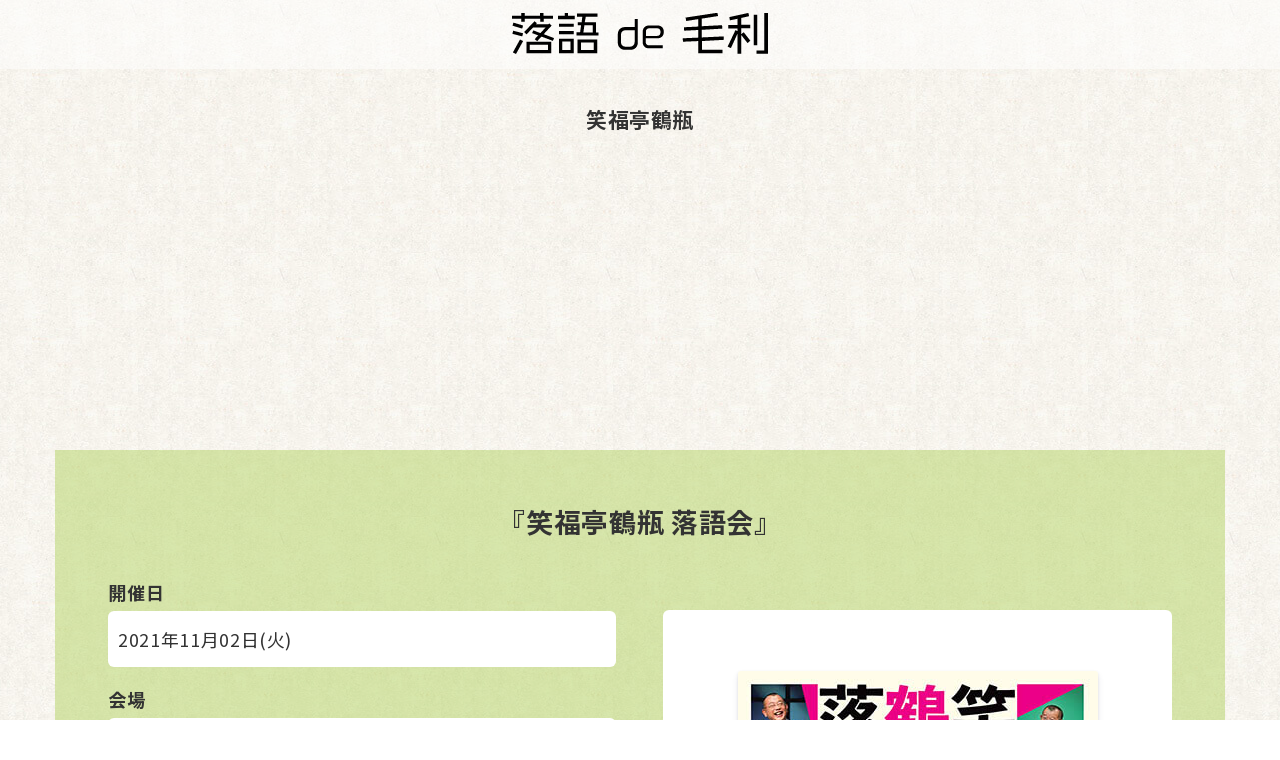

--- FILE ---
content_type: text/html; charset=UTF-8
request_url: https://rakugo-de-mouri.com/tsuruberakugo20211102/
body_size: 6517
content:
<!DOCTYPE html>
<html lang="ja">
<head>
<!-- Google Tag Manager -->
<script>(function(w,d,s,l,i){w[l]=w[l]||[];w[l].push({'gtm.start':
new Date().getTime(),event:'gtm.js'});var f=d.getElementsByTagName(s)[0],
j=d.createElement(s),dl=l!='dataLayer'?'&l='+l:'';j.async=true;j.src=
'https://www.googletagmanager.com/gtm.js?id='+i+dl;f.parentNode.insertBefore(j,f);
})(window,document,'script','dataLayer','GTM-T8GDDNG');</script>
<!-- End Google Tag Manager -->
<meta charset="UTF-8">
<meta name="viewport" content="width=device-width,initial-scale=1.0,minimum-scale=1.0">
<meta name="format-detection" content="telephone=no, address=no, email=no">
<link rel="preconnect" href="https://fonts.gstatic.com">
<link href="https://fonts.googleapis.com/css2?family=Noto+Sans+JP:wght@400;700&display=swap" rel="stylesheet">
<meta name='robots' content='index, follow, max-image-preview:large, max-snippet:-1, max-video-preview:-1' />

	<!-- This site is optimized with the Yoast SEO plugin v23.0 - https://yoast.com/wordpress/plugins/seo/ -->
	<title>『笑福亭鶴瓶 落語会 2021』| 岡山 倉敷市芸文館</title>
	<link rel="canonical" href="https://rakugo-de-mouri.com/tsuruberakugo20211102/" />
	<meta property="og:locale" content="ja_JP" />
	<meta property="og:type" content="article" />
	<meta property="og:title" content="『笑福亭鶴瓶 落語会 2021』| 岡山 倉敷市芸文館" />
	<meta property="og:description" content="『笑福亭鶴瓶 落語会』 開催日 2021年11月02日(火) 会場 倉敷市芸文館( 岡山県倉敷市中央1-18-1 )地図を見る※google mapが開きます 出演 笑福亭鶴瓶 時間 開場 16:15/開演 17:00 [&hellip;]" />
	<meta property="og:url" content="https://rakugo-de-mouri.com/tsuruberakugo20211102/" />
	<meta property="og:site_name" content="落語de毛利" />
	<meta property="article:publisher" content="https://www.facebook.com/rakugodemouri/" />
	<meta property="article:published_time" content="2021-09-20T01:32:04+00:00" />
	<meta property="article:modified_time" content="2021-09-25T08:53:00+00:00" />
	<meta property="og:image" content="https://rakugo-de-mouri.com/wp-content/uploads/2021/09/tsuruberakugo2021.jpg" />
	<meta property="og:image:width" content="360" />
	<meta property="og:image:height" content="509" />
	<meta property="og:image:type" content="image/jpeg" />
	<meta name="author" content="rgmri" />
	<meta name="twitter:card" content="summary_large_image" />
	<meta name="twitter:creator" content="@rakugode_mouri" />
	<meta name="twitter:site" content="@rakugode_mouri" />
	<meta name="twitter:label1" content="執筆者" />
	<meta name="twitter:data1" content="rgmri" />
	<script type="application/ld+json" class="yoast-schema-graph">{"@context":"https://schema.org","@graph":[{"@type":"WebPage","@id":"https://rakugo-de-mouri.com/tsuruberakugo20211102/","url":"https://rakugo-de-mouri.com/tsuruberakugo20211102/","name":"『笑福亭鶴瓶 落語会 2021』| 岡山 倉敷市芸文館","isPartOf":{"@id":"https://rakugo-de-mouri.com/#website"},"primaryImageOfPage":{"@id":"https://rakugo-de-mouri.com/tsuruberakugo20211102/#primaryimage"},"image":{"@id":"https://rakugo-de-mouri.com/tsuruberakugo20211102/#primaryimage"},"thumbnailUrl":"https://rakugo-de-mouri.com/wp-content/uploads/2021/09/tsuruberakugo2021.jpg","datePublished":"2021-09-20T01:32:04+00:00","dateModified":"2021-09-25T08:53:00+00:00","author":{"@id":"https://rakugo-de-mouri.com/#/schema/person/0b4fc775550454c9d1d2581d9cf4f73d"},"breadcrumb":{"@id":"https://rakugo-de-mouri.com/tsuruberakugo20211102/#breadcrumb"},"inLanguage":"ja","potentialAction":[{"@type":"ReadAction","target":["https://rakugo-de-mouri.com/tsuruberakugo20211102/"]}]},{"@type":"ImageObject","inLanguage":"ja","@id":"https://rakugo-de-mouri.com/tsuruberakugo20211102/#primaryimage","url":"https://rakugo-de-mouri.com/wp-content/uploads/2021/09/tsuruberakugo2021.jpg","contentUrl":"https://rakugo-de-mouri.com/wp-content/uploads/2021/09/tsuruberakugo2021.jpg","width":360,"height":509,"caption":"笑福亭鶴瓶落語会のチラシ"},{"@type":"BreadcrumbList","@id":"https://rakugo-de-mouri.com/tsuruberakugo20211102/#breadcrumb","itemListElement":[{"@type":"ListItem","position":1,"name":"ホーム","item":"https://rakugo-de-mouri.com/"},{"@type":"ListItem","position":2,"name":"笑福亭鶴瓶"}]},{"@type":"WebSite","@id":"https://rakugo-de-mouri.com/#website","url":"https://rakugo-de-mouri.com/","name":"落語de毛利","description":"Just another WordPress site","potentialAction":[{"@type":"SearchAction","target":{"@type":"EntryPoint","urlTemplate":"https://rakugo-de-mouri.com/?s={search_term_string}"},"query-input":"required name=search_term_string"}],"inLanguage":"ja"},{"@type":"Person","@id":"https://rakugo-de-mouri.com/#/schema/person/0b4fc775550454c9d1d2581d9cf4f73d","name":"rgmri","image":{"@type":"ImageObject","inLanguage":"ja","@id":"https://rakugo-de-mouri.com/#/schema/person/image/","url":"https://secure.gravatar.com/avatar/a013c6de08721fcafdfb56c482b101f0b78f29e080e149ec62cef8a4b24564b6?s=96&d=mm&r=g","contentUrl":"https://secure.gravatar.com/avatar/a013c6de08721fcafdfb56c482b101f0b78f29e080e149ec62cef8a4b24564b6?s=96&d=mm&r=g","caption":"rgmri"}}]}</script>
	<!-- / Yoast SEO plugin. -->


<link rel='dns-prefetch' href='//www.googletagmanager.com' />
<link rel="alternate" type="application/rss+xml" title="落語de毛利 &raquo; 笑福亭鶴瓶 のコメントのフィード" href="https://rakugo-de-mouri.com/tsuruberakugo20211102/feed/" />
<link rel='stylesheet' id='icomoon-css' href='https://rakugo-de-mouri.com/wp-content/themes/rakugo-de-mouri/css/icomoon/style.css' type='text/css' media='all' />
<link rel='stylesheet' id='style-css' href='https://rakugo-de-mouri.com/wp-content/themes/rakugo-de-mouri/style.css' type='text/css' media='all' />
<meta name="generator" content="Site Kit by Google 1.131.0" /><link rel="shortcut icon" type="image/x-icon" href="https://rakugo-de-mouri.com/wp-content/themes/rakugo-de-mouri/images/favicon16.png" />
<link rel="shortcut icon" type="image/x-icon" href="https://rakugo-de-mouri.com/wp-content/themes/rakugo-de-mouri/images/favicon32.png" />
<link rel="apple-touch-icon" type="image/x-icon" href="https://rakugo-de-mouri.com/wp-content/themes/rakugo-de-mouri/images/favicon144.png" />
</head>
<body class="underlayer single">
<!-- Google Tag Manager (noscript) -->
<noscript><iframe src="https://www.googletagmanager.com/ns.html?id=GTM-T8GDDNG"
height="0" width="0" style="display:none;visibility:hidden"></iframe></noscript>
<!-- End Google Tag Manager (noscript) -->
<h1><a href="https://rakugo-de-mouri.com/"><svg class="svg_logo" viewBox="0 0 147.8 23.9"><title>落語de毛利</title>
<g>
  <path d="M18.3,3.5v1.7h-2V3.5H7.4v1.7h-2V3.5H0V1.7h5.4V0.1h2v1.6h8.8V0.1h2v1.6h5.4v1.8H18.3z M5.9,13.7l-5.7-1.5l0.5-1.8l5.7,1.5
    L5.9,13.7z M5.9,9.2L0.3,7.5l0.5-1.8l5.6,1.7L5.9,9.2z M2.3,23.9l-1.8-0.9l4.1-7.5l1.8,0.9L2.3,23.9z M23.6,16.3l-6.6-2.5l-2.5,2.7
    l-1.4-1.2l2-2.2l-3.5-1.3l0.7-1.6l4.1,1.6l3-3.3h-7.2l-3.8,4l-1.4-1.3L13,4.9l1.4,1.2l-0.5,0.5h7.2l0.4-0.4l1.4,1.2l-4.6,5l6,2.3
    L23.6,16.3z M8.3,23.4v-6.6h14.4v6.6H8.3z M20.8,18.6H10.3v3h10.5V18.6z"/>
  <path d="M26.5,3.7V1.8h3.9V0.1h1.9v1.7h3.9v1.9H26.5z M27.2,8.1V6.3h8.4v1.8H27.2z M27.2,12.4v-1.8h8.4v1.8H27.2z M27.2,23.4V15
    h8.4v8.4H27.2z M33.8,16.7H29v4.9h4.8V16.7z M37.2,13.1v-1.8h2.1l0.6-4.1h-1.9V5.5h2.2l0.4-3.2h-3.1V0.5h11.9v1.8h-6.8L42,5.5h6.5
    v5.9H50v1.8H37.2z M37.8,23.4v-7.9h11.4v7.9H37.8z M47.2,17.2h-7.4v4.4h7.4V17.2z M46.6,7.3h-4.8l-0.6,4.1h5.4V7.3z"/>
  <path d="M68.4,21.5h-3.1c-2.5,0-4.2-1.8-4.2-4v-5.2c0-2.4,1.8-4,4.1-4h5.6V3.6h1.8v13.9C72.6,19.7,70.9,21.5,68.4,21.5z M70.8,10.1
    h-5.2c-1.5,0-2.7,1-2.7,2.6v4.4c0,1.5,1.1,2.6,2.7,2.6h2.5c1.6,0,2.7-1.2,2.7-2.6V10.1z"/>
  <path d="M84.1,14.8h-6.9V17c0,1.1,0.8,1.9,1.8,1.9H87v1.7h-8.1c-1.9,0-3.4-1.4-3.4-3.3v-6.5c0-1.9,1.5-3.4,3.4-3.4h5.3
    c1.9,0,3.4,1.4,3.4,3.3v0.9C87.5,13.4,86.1,14.8,84.1,14.8z M85.7,10.8c0-1.1-0.8-1.8-1.8-1.8h-4.8c-1,0-1.8,0.8-1.8,1.8v2.6h6.6
    c1.1,0,1.8-0.8,1.8-1.8V10.8z"/>
  <path d="M109.7,16.4v5h11.9v2h-14.1v-7l-8.8,0.4l-0.1-2l8.9-0.4V10l-8.1,0.4l-0.1-2l8.2-0.4V3.7l-6.9,1.1l-0.4-2L118.6,0l0.4,1.9
    l-9.4,1.5v4.4l11.7-0.6l0.1,2l-11.8,0.7v4.4l12.6-0.6l0.1,2L109.7,16.4z"/>
  <path d="M136,17.6l-3.7-4.8v11h-2.1V12.1l-3.8,8.4l-1.9-0.9l4.5-9.5l1.2,0.5V9.1h-5.4v-2h5.4V3.5l-4.4,0.9l-0.3-1.9l11-2.4l0.4,1.9
    l-4.5,1v4h5.2v2h-5.2v3.4l1.4-1.1l3.8,4.9L136,17.6z M139.6,18.8V1.2h2v17.6H139.6z M141.2,23.8v-2h4.5V0.1h2.1v23.7H141.2z"/>
</g>
</svg></a></h1>
<!--   <div class="pc_search_box">
<form method="get" action="https://rakugo-de-mouri.com" class="flex">
    <input name="s" id="s" placeholder="キーワードを入力" type="text" />
    <input id="submit" type="submit" value="検索" />
</form>
</div>
 --><section>
  <h2>笑福亭鶴瓶</h2>
  <script async src="https://pagead2.googlesyndication.com/pagead/js/adsbygoogle.js"></script>
<ins class="adsbygoogle"
     style="display:block"
     data-ad-client="ca-pub-9109334096217132"
     data-ad-slot="9509433940"
     data-ad-format="auto"
     data-full-width-responsive="true"></ins>
<script>
     (adsbygoogle = window.adsbygoogle || []).push({});
</script>
				<section class="container single_contents_box">
    <h3>『笑福亭鶴瓶 落語会』</h3>
    <section>
   <div class="contents_detail">
       <div class="detail_singlebox">
     <div class="row">
            <div class="col-md-12">
              <img decoding="async" src="https://rakugo-de-mouri.com/wp-content/uploads/2021/09/tsuruberakugo2021.jpg" alt="笑福亭鶴瓶落語会のチラシ">
            </div>
       </div>
 <section>
 <table>
 <tbody>
  <tr>
  <th>開催日</th>
  <td id="performance_date">2021年11月02日(火)</td>
  </tr>
  <tr>
  <th>会場</th>
  <td>倉敷市芸文館<br>( 岡山県倉敷市中央1-18-1 )<a href="https://goo.gl/maps/FrbjLpQCqvEEBmEVA" rel="nofollow" class="map_btn">地図を見る</a><span class="fs_mini">※google mapが開きます</span></td>
  </tr>
  <tr>
  <th>出演</th>
  <td>笑福亭鶴瓶</td>
  </tr>
  <tr>
  <th>時間</th>
  <td>開場 16:15<span class="open_start">/</span>開演 17:00</td>
  </tr>
  <tr>
  <th>料金</th>
  <td><span class="br2">6,000円</span><span class="br2">全席指定</span><span class="notes">※未就学児の入場は不可</span></td>
  </tr>
  <tr id="release_ticket">
  <th>チケット発売日</th>
  <td>発売中</td>
  </tr>
  <tr>
  <th>チケット</th>
  <td id="ticket_content"><span class="annotation">ぴあ・ローソン・イープラスは詳細ページまでリンクしています。</span><br><a href="https://t.pia.jp/pia/search_all.do?kw=508-195" rel="nofollow" class="ticket_btn">チケットぴあ<span><i class="fa fa-angle_right"></i></span></a><br>( Pコード : 508-195 )<br><i class="fa fa-phone"></i> 0570-02-9999<br><span class="conveni_ticket">※店頭販売( セブンイレブン店内の「マルチコピー機」でも直接ご購入いただけます。)</span><br><a href="https://l-tike.com/search/?keyword=62723" rel="nofollow" class="ticket_btn">ローソンチケット<span><i class="fa fa-angle_right"></i></span></a><br>( Lコード : 62723 )<br><span class="conveni_ticket">※店頭販売( ローソン店内の「Loppi」でも直接ご購入いただけます。)</span><br><a href="https://eplus.jp/sf/detail/0310850001-P0030119P021001?P1=1221" rel="nofollow" class="ticket_btn">e＋( イープラス )<span><i class="fa fa-angle_right"></i></span></a><br><span class="conveni_ticket">※店頭販売( ファミリーマート店内の「Famiポート」でも直接ご購入いただけます。)</span></td>
  </tr>
  <tr>
  <th>お問い合わせ</th>
  <td>YUMEBANCHI(岡山)<br>( <i class="fa fa-phone"></i> 086-231-3531 )<br>平日12:00〜18:00</td>
  </tr>
  <tr>
  <th>関連リンク</th>
  <td class="detail_related"><a href="https://arsk.jp/geibun/" rel="nofollow"><span>倉敷市芸文館</span></a></td>
  </tr>
  </tbody>
 </table>
 </section>		    </div>
 <aside class="share_box single_share">
 <div class="sns_flame">
  <h4>この公演をシェアする</h4>
 <ul class="flex share">
	   <li class="twitter">
     <a href="https://twitter.com/share?url=https://rakugo-de-mouri.com/tsuruberakugo20211102/" rel="nofollow"><i class="fa fa-x-twitter"></i></a><span>X(twitter)</span>
  </li>
  <li class="facebook">
     <a href="http://www.facebook.com/sharer.php?u=https://rakugo-de-mouri.com/tsuruberakugo20211102/" rel="nofollow"><i class="fa fa-facebook"></i></a><span>facebook</span>
  </li>
 </ul>
 </div>
</aside></div>
</section>
 </section>
</section>
<section class="other_perfomance related_parent">
    <h3 class="container flex">他の公演</h3>
    <div class="container">
      <ul class="row flex related_child">
     </ul>
    </div>
</section>
<section>
  <div class="container related_under_ad">
  <script async src="https://pagead2.googlesyndication.com/pagead/js/adsbygoogle.js"></script>
<ins class="adsbygoogle"
     style="display:block"
     data-ad-client="ca-pub-9109334096217132"
     data-ad-slot="7952809690"
     data-ad-format="auto"
     data-full-width-responsive="true"></ins>
<script>
     (adsbygoogle = window.adsbygoogle || []).push({});
</script>
  </div>
  <div class="container flex underlayer_attachmentbox">
      <div class="underlayer_new_arrivals">
        <h3>新着公演</h3>
        <ul class="row flex">
				 <li class="col-md-6 col-sm-6 col-xs-6">
		  <a href="https://rakugo-de-mouri.com/tottori-torakugo20241202/"><img width="360" height="509" src="https://rakugo-de-mouri.com/wp-content/uploads/2024/11/tankatorakugo2024.webp" class="attachment-post-thumbnail size-post-thumbnail wp-post-image" alt="鳥取で短歌と落語の会のチラシ" decoding="async" loading="lazy" srcset="https://rakugo-de-mouri.com/wp-content/uploads/2024/11/tankatorakugo2024.webp 360w, https://rakugo-de-mouri.com/wp-content/uploads/2024/11/tankatorakugo2024-212x300.webp 212w" sizes="auto, (max-width: 360px) 100vw, 360px" /></a>
		  <h4>笑福亭智丸・吉田恭大</h4>
		  <p class="detail_btn"><a href="https://rakugo-de-mouri.com/tottori-torakugo20241202/">詳細</a></p>
		 </li>
				 <li class="col-md-6 col-sm-6 col-xs-6">
		  <a href="https://rakugo-de-mouri.com/tankatorakugo2024/"><img width="360" height="509" src="https://rakugo-de-mouri.com/wp-content/uploads/2024/11/tankatorakugo2024.webp" class="attachment-post-thumbnail size-post-thumbnail wp-post-image" alt="鳥取で短歌と落語の会のチラシ" decoding="async" loading="lazy" srcset="https://rakugo-de-mouri.com/wp-content/uploads/2024/11/tankatorakugo2024.webp 360w, https://rakugo-de-mouri.com/wp-content/uploads/2024/11/tankatorakugo2024-212x300.webp 212w" sizes="auto, (max-width: 360px) 100vw, 360px" /></a>
		  <h4>吉田恭大・津中堪太朗・笑福亭智丸・桂弥っこ</h4>
		  <p class="detail_btn"><a href="https://rakugo-de-mouri.com/tankatorakugo2024/">詳細</a></p>
		 </li>
				</ul>
		  <div class="btn_box">
	 <p class="btn_out archive_btn"><a href="https://rakugo-de-mouri.com/new-performance-archive">新着公演一覧へ<i class="fa fa-caret-right"></i></a></p>
		  </div>
  </div>
  <div class="underlayer_year_archive">
        <h3>過去開催</h3>
        <ul class="flex">
              	<li><a href='https://rakugo-de-mouri.com/2024/?meta_key=eventday'>2024年</a></li>
	<li><a href='https://rakugo-de-mouri.com/2023/?meta_key=eventday'>2023年</a></li>
	<li><a href='https://rakugo-de-mouri.com/2022/?meta_key=eventday'>2022年</a></li>
	<li><a href='https://rakugo-de-mouri.com/2021/?meta_key=eventday'>2021年</a></li>
       </ul>
	        <div class="underlayer_year_category category_list">
          <h3>カテゴリー</h3>
          <ul class="container flex">
            <li><a href="https://rakugo-de-mouri.com/yamaguchi">山口</a></li>
            <li><a href="https://rakugo-de-mouri.com/shimane">島根</a></li>
            <li><a href="https://rakugo-de-mouri.com/hiroshima">広島</a></li>
            <li><a href="https://rakugo-de-mouri.com/tottori">鳥取</a></li>
            <li><a href="https://rakugo-de-mouri.com/okayama">岡山</a></li>
          </ul>
        </div>
     </div>
  </div>
</section>
<div class="container footer_ad">
 <script async src="https://pagead2.googlesyndication.com/pagead/js/adsbygoogle.js"></script>
<ins class="adsbygoogle"
     style="display:block"
     data-ad-client="ca-pub-9109334096217132"
     data-ad-slot="3383009291"
     data-ad-format="auto"
     data-full-width-responsive="true"></ins>
<script>
     (adsbygoogle = window.adsbygoogle || []).push({});
</script>
</div>
<footer>
  <div class="container footer_box">
    <div class="footer_left">
       <svg class="svg_logo" viewBox="0 0 147.8 23.9">
        <g>
          <path d="M18.3,3.5v1.7h-2V3.5H7.4v1.7h-2V3.5H0V1.7h5.4V0.1h2v1.6h8.8V0.1h2v1.6h5.4v1.8H18.3z M5.9,13.7l-5.7-1.5l0.5-1.8l5.7,1.5
            L5.9,13.7z M5.9,9.2L0.3,7.5l0.5-1.8l5.6,1.7L5.9,9.2z M2.3,23.9l-1.8-0.9l4.1-7.5l1.8,0.9L2.3,23.9z M23.6,16.3l-6.6-2.5l-2.5,2.7
            l-1.4-1.2l2-2.2l-3.5-1.3l0.7-1.6l4.1,1.6l3-3.3h-7.2l-3.8,4l-1.4-1.3L13,4.9l1.4,1.2l-0.5,0.5h7.2l0.4-0.4l1.4,1.2l-4.6,5l6,2.3
            L23.6,16.3z M8.3,23.4v-6.6h14.4v6.6H8.3z M20.8,18.6H10.3v3h10.5V18.6z"/>
          <path d="M26.5,3.7V1.8h3.9V0.1h1.9v1.7h3.9v1.9H26.5z M27.2,8.1V6.3h8.4v1.8H27.2z M27.2,12.4v-1.8h8.4v1.8H27.2z M27.2,23.4V15
            h8.4v8.4H27.2z M33.8,16.7H29v4.9h4.8V16.7z M37.2,13.1v-1.8h2.1l0.6-4.1h-1.9V5.5h2.2l0.4-3.2h-3.1V0.5h11.9v1.8h-6.8L42,5.5h6.5
            v5.9H50v1.8H37.2z M37.8,23.4v-7.9h11.4v7.9H37.8z M47.2,17.2h-7.4v4.4h7.4V17.2z M46.6,7.3h-4.8l-0.6,4.1h5.4V7.3z"/>
          <path d="M68.4,21.5h-3.1c-2.5,0-4.2-1.8-4.2-4v-5.2c0-2.4,1.8-4,4.1-4h5.6V3.6h1.8v13.9C72.6,19.7,70.9,21.5,68.4,21.5z M70.8,10.1
            h-5.2c-1.5,0-2.7,1-2.7,2.6v4.4c0,1.5,1.1,2.6,2.7,2.6h2.5c1.6,0,2.7-1.2,2.7-2.6V10.1z"/>
          <path d="M84.1,14.8h-6.9V17c0,1.1,0.8,1.9,1.8,1.9H87v1.7h-8.1c-1.9,0-3.4-1.4-3.4-3.3v-6.5c0-1.9,1.5-3.4,3.4-3.4h5.3
            c1.9,0,3.4,1.4,3.4,3.3v0.9C87.5,13.4,86.1,14.8,84.1,14.8z M85.7,10.8c0-1.1-0.8-1.8-1.8-1.8h-4.8c-1,0-1.8,0.8-1.8,1.8v2.6h6.6
            c1.1,0,1.8-0.8,1.8-1.8V10.8z"/>
          <path d="M109.7,16.4v5h11.9v2h-14.1v-7l-8.8,0.4l-0.1-2l8.9-0.4V10l-8.1,0.4l-0.1-2l8.2-0.4V3.7l-6.9,1.1l-0.4-2L118.6,0l0.4,1.9
            l-9.4,1.5v4.4l11.7-0.6l0.1,2l-11.8,0.7v4.4l12.6-0.6l0.1,2L109.7,16.4z"/>
          <path d="M136,17.6l-3.7-4.8v11h-2.1V12.1l-3.8,8.4l-1.9-0.9l4.5-9.5l1.2,0.5V9.1h-5.4v-2h5.4V3.5l-4.4,0.9l-0.3-1.9l11-2.4l0.4,1.9
            l-4.5,1v4h5.2v2h-5.2v3.4l1.4-1.1l3.8,4.9L136,17.6z M139.6,18.8V1.2h2v17.6H139.6z M141.2,23.8v-2h4.5V0.1h2.1v23.7H141.2z"/>
        </g>
      </svg>
    </div>
    <div class="footer_right">
      <ul class="flex">
        <li><a href="https://rakugo-de-mouri.com/"><i class="fa fa-home"></i> ホーム</a></li>
        <li><a href="https://rakugo-de-mouri.com/terms-of-service"><i class="fa fa-file_text_alt"></i> 利用規約</a></li>
        <li><a href="https://twitter.com/rakugode_mouri" rel="nofollow"><i class="fa fa-square-x-twitter" aria-hidden="true"></i> X(twitter)</a></li>
        <li><a href="https://www.facebook.com/rakugodemouri/" rel="nofollow"><i class="fa fa-facebook-square" aria-hidden="true"></i> facebook</a></li>
        <li><a href="https://rakugo-de-kyushu.jp/"><i class="fa fa-building-o" aria-hidden="true"></i> 運営企業</a></li>
        <li><a href="https://rakugo-de-mouri.com/contact"><i class="fa fa-envelope"></i> お問い合わせ</a></li>
        <li><a href="https://rakugo-de-kyushu.com/"><i class="fa fa-egg" aria-hidden="true"></i> 姉妹サイト( 落語de九州 )</a></li>
      </ul>
    </div>
  </div>
  <p class="copyright"><small>Copyright &copy; 落語de毛利 All Rights Reserved.</small></p>
</footer>
<script type="speculationrules">
{"prefetch":[{"source":"document","where":{"and":[{"href_matches":"/*"},{"not":{"href_matches":["/wp-*.php","/wp-admin/*","/wp-content/uploads/*","/wp-content/*","/wp-content/plugins/*","/wp-content/themes/rakugo-de-mouri/*","/*\\?(.+)"]}},{"not":{"selector_matches":"a[rel~=\"nofollow\"]"}},{"not":{"selector_matches":".no-prefetch, .no-prefetch a"}}]},"eagerness":"conservative"}]}
</script>
<script type="text/javascript" src="//ajax.googleapis.com/ajax/libs/jquery/3.4.1/jquery.min.js" id="jquery-js"></script>
<script type="text/javascript" src="https://rakugo-de-mouri.com/wp-content/themes/rakugo-de-mouri/js/single.js" id="single-js"></script>
<script type="text/javascript" src="https://rakugo-de-mouri.com/wp-content/themes/rakugo-de-mouri/js/related.js" id="related-js"></script>
</body>
</html>

--- FILE ---
content_type: text/html; charset=utf-8
request_url: https://www.google.com/recaptcha/api2/aframe
body_size: 269
content:
<!DOCTYPE HTML><html><head><meta http-equiv="content-type" content="text/html; charset=UTF-8"></head><body><script nonce="M0lniYCOyOy5N5UXXSZRLQ">/** Anti-fraud and anti-abuse applications only. See google.com/recaptcha */ try{var clients={'sodar':'https://pagead2.googlesyndication.com/pagead/sodar?'};window.addEventListener("message",function(a){try{if(a.source===window.parent){var b=JSON.parse(a.data);var c=clients[b['id']];if(c){var d=document.createElement('img');d.src=c+b['params']+'&rc='+(localStorage.getItem("rc::a")?sessionStorage.getItem("rc::b"):"");window.document.body.appendChild(d);sessionStorage.setItem("rc::e",parseInt(sessionStorage.getItem("rc::e")||0)+1);localStorage.setItem("rc::h",'1769970054064');}}}catch(b){}});window.parent.postMessage("_grecaptcha_ready", "*");}catch(b){}</script></body></html>

--- FILE ---
content_type: text/css
request_url: https://rakugo-de-mouri.com/wp-content/themes/rakugo-de-mouri/css/icomoon/style.css
body_size: 502
content:
@font-face {
  font-family: 'icomoon';
  src:
    url('fonts/icomoon.ttf?aphcuk') format('truetype'),
    url('fonts/icomoon.woff?aphcuk') format('woff'),
    url('fonts/icomoon.svg?aphcuk#icomoon') format('svg');
  font-weight: normal;
  font-style: normal;
  font-display: block;
}

[class^="fa-"], [class*=" fa-"] {
  /* use !important to prevent issues with browser extensions that change fonts */
  font-family: 'icomoon' !important;
  speak: never;
  font-style: normal;
  font-weight: normal;
  font-variant: normal;
  text-transform: none;
  line-height: 1;

  /* Better Font Rendering =========== */
  -webkit-font-smoothing: antialiased;
  -moz-osx-font-smoothing: grayscale;
}

.fa-location:before {
  content: "\e947";
}
.fa-search:before {
  content: "\f003";
}
.fa-home:before {
  content: "\f016";
}
.fa-flag:before {
  content: "\f025";
}
.fa-twitter-square:before {
  content: "\f083";
}
.fa-facebook_sign:before {
  content: "\f084";
}
.fa-external_link:before {
  content: "\f08f";
}
.fa-phone:before {
  content: "\f095";
}
.fa-twitter:before {
  content: "\f09b";
}
.fa-facebook:before {
  content: "\f09c";
}
.fa-caret_right:before {
  content: "\f0da";
}
.fa-caret-right:before {
  content: "\f0db";
}
.fa-envelope:before {
  content: "\f0e1";
}
.fa-file_text_alt:before {
  content: "\f0f6";
}
.fa-building-o1:before {
  content: "\f0f8";
}
.fa-angle_right:before {
  content: "\f105";
}
.fa-paper_plane:before {
  content: "\f1d9";
}
.fa-uniF1E0:before {
  content: "\f1e0";
}
.fa-facebook-square:before {
  content: "\f231";
}
.fa-egg:before {
  content: "\f7fb";
}
.fa-square-x-twitter:before {
  content: "\e902";
}
.fa-x-twitter:before {
  content: "\e900";
}
.fa-building-o:before {
  content: "\f0f7";
}


--- FILE ---
content_type: application/javascript
request_url: https://rakugo-de-mouri.com/wp-content/themes/rakugo-de-mouri/js/single.js
body_size: 551
content:
let date = new Date();

// 年
let year = date.getFullYear();

// 月
// 1月を基準に、0始まりの数値(0〜11)が返ってきますので1を足しています
let month = ("0"+(date.getMonth() + 1)).slice(-2);

// 日
let day = ("0"+date.getDate()).slice(-2);

// 年と月と日
let today = (`${year}年${month}月${day}日`);

// 日(チケット発売日用)
let tday = ("0"+(date.getDate() + 1)).slice(-2);

// 年と月と日(チケット発売日用)
let ticketday = (`${year}年${month}月${tday}日`);

// 公演日を取得
let peday = $("#performance_date").text().slice(0, 11);

// チケット発売日を取得
/*let ticketstart = $("#discrimination_ticket").text().slice(0, 11);*/

// チケット中身書き換え
if (peday == today) {
    document.getElementById('ticket_content').innerHTML = "当日券をお買い求めください。";
}
else if (peday < today) {
    document.getElementById('ticket_content').innerHTML = "公演は終了しました。";
};

// チケット発売日を判別して消す
if( peday == today || peday < today )  {
    $("#release_ticket").remove();
}
else {
};

// チケット発売日を発売中にする
/*if( ticketstart < today )  {
    document.getElementById('inner_discrimination').innerHTML = "発売中";
}*/

